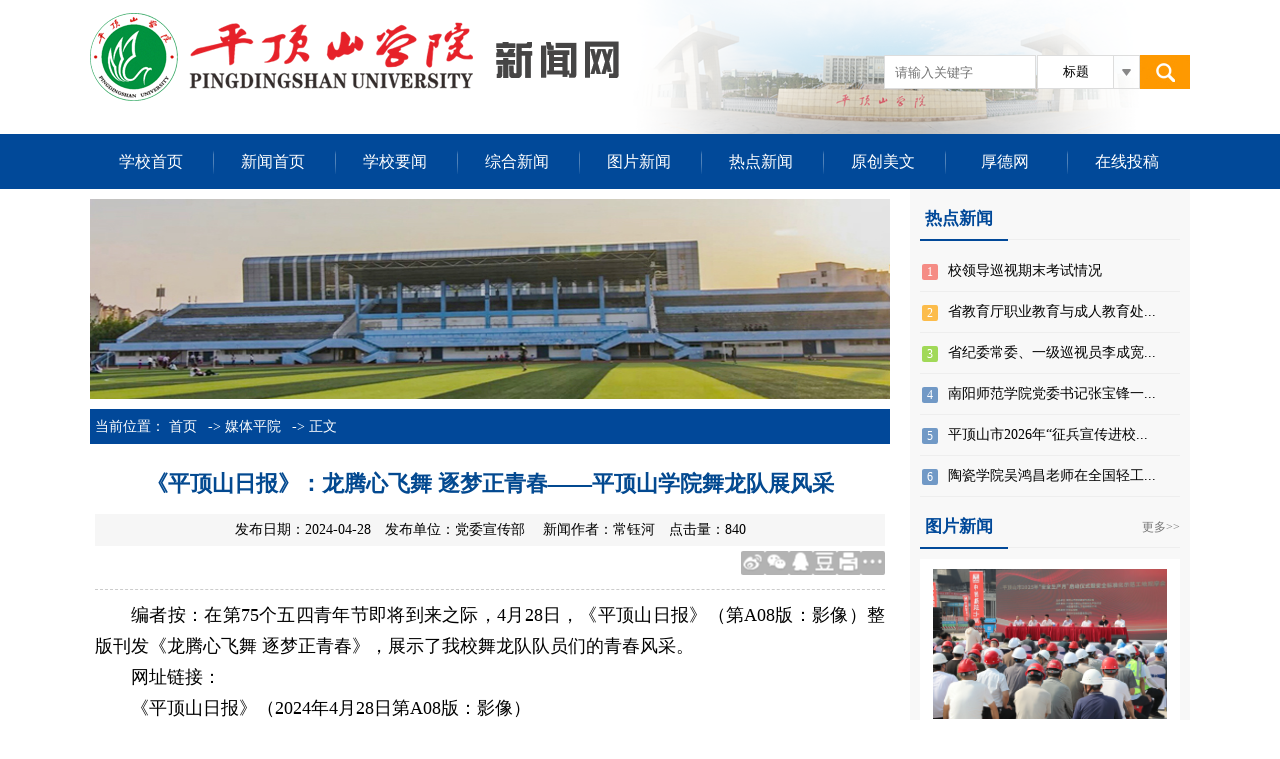

--- FILE ---
content_type: text/html
request_url: https://news.pdsu.edu.cn/info/1011/37659.htm
body_size: 4702
content:
<!DOCTYPE html>
<html>
<head>
<meta charset="utf-8">
<title>《平顶山日报》：龙腾心飞舞 逐梦正青春——平顶山学院舞龙队展风采-平顶山学院新闻网</title><META Name="keywords" Content="平顶山学院新闻网,媒体平院,平顶山,日报,龙腾,飞舞,逐梦,青春,——,学院,舞龙,风采" />
<META Name="description" Content="编者按：在第75个五四青年节即将到来之际，4月28日，《平顶山日报》（第A08版：影像）整版刊发《龙腾心飞舞 逐梦正青春》，展示了我校舞龙队队员们的青春风采。网址链接：《平顶山日报》（2024年4月28日第A08版：影像）http://epaper.pdsxww.com/pdsrb/html/2024-04/28/content_427024.ht" />

<link href="../../style/share.css" rel="stylesheet" type="text/css" />
<link href="../../style/style.css" rel="stylesheet" type="text/css" />
<meta http-equiv="X-UA-Compatible" content="IE=9">
<script src="../../js/bdtxk.js" type="text/javascript"></script>
<script src="../../js/superslide.js" type="text/javascript"></script>
<script src="../../js/pic.js" type="text/javascript"></script>
<!--Announced by Visual SiteBuilder 9-->
<link rel="stylesheet" type="text/css" href="../../_sitegray/_sitegray_d.css" />
<script language="javascript" src="../../_sitegray/_sitegray.js"></script>
<!-- CustomerNO:77656262657232307e7a4754525b544003080000 -->
<link rel="stylesheet" type="text/css" href="../../content.vsb.css" />
<script type="text/javascript" src="/system/resource/js/vsbscreen.min.js" id="_vsbscreen" devices="pc|pad"></script>
<script type="text/javascript" src="/system/resource/js/counter.js"></script>
<script type="text/javascript">_jsq_(1011,'/content.jsp',37659,1418840775)</script>
</head>

<body>
<header>
<div class="top">
<div class="logo fl">
<!-- 网站logo图片地址请在本组件"内容配置-网站logo"处填写 -->
<a href="../../index.htm"><img src="../../images/logo.png" width="536" height="91"></a></div>
<DIV class="ssjg_searchbox fr"><script type="text/javascript">
    function _nl_ys_check(){
        
        var keyword = document.getElementById('showkeycode200414').value;
        if(keyword==null||keyword==""){
            alert("请输入你要检索的内容！");
            return false;
        }
        if(window.toFF==1)
        {
            document.getElementById("lucenenewssearchkey200414").value = Simplized(keyword );
        }else
        {
            document.getElementById("lucenenewssearchkey200414").value = keyword;            
        }
	if(document.getElementById("ssjq_selectInt").value=="标题"){
		document.getElementById("type").value=1;
	}
	if(document.getElementById("ssjq_selectInt").value=="内容"){
		document.getElementById("type").value=2;
	}
	if(document.getElementById("ssjq_selectInt").value=="日期"){
		document.getElementById("type").value=3;
	}
	if(document.getElementById("ssjq_selectInt").value=="作者"){
		document.getElementById("type").value=4;
	}
	if(document.getElementById("ssjq_selectInt").value=="来源"){
		document.getElementById("type").value=5;
	}

        var  base64 = new Base64();
        document.getElementById("lucenenewssearchkey200414").value = base64.encode(document.getElementById("lucenenewssearchkey200414").value);
        new VsbFormFunc().disableAutoEnable(document.getElementById("showkeycode200414"));
        return true;
    } 
</script>
<form action="../../ssjgy.jsp?wbtreeid=1011" method="post" id="au1a" name="au1a" onsubmit="return _nl_ys_check()" style="display: inline">
 <input type="hidden" id="lucenenewssearchkey200414" name="lucenenewssearchkey" value=""><input type="hidden" id="_lucenesearchtype200414" name="_lucenesearchtype" value="1"><input type="hidden" id="searchScope200414" name="searchScope" value="0">
<input type="text" name="showkeycode" id="showkeycode200414" class="ssjq_searchInt" placeholder="请输入关键字" />
<div class="ssjq_selectbox">
             <input type="text" name="ssjq_selectInt" id="ssjq_selectInt" class="ssjq_selectInt" value="标题" readonly />
             <input type="hidden" name="type" id="type" />

             <div class="ssjq_selectSj"></div>
             <ul class="ssjq_selectUl">
                  <li>标题</li>
                  <li>内容</li>
                
                  <li>作者</li>
		                  <li>来源</li>

             </ul>
</div>
<input class="search_btn" name="search-btn" type="image" src="../../images/ss1.jpg" width="50" height="34" />
</form><script language="javascript" src="/system/resource/js/base64.js"></script><script language="javascript" src="/system/resource/js/formfunc.js"></script>
</DIV><script type="text/javascript">
   $(function(){
   
    $('.ssjq_selectSj').click(function(e){
     $('.ssjq_selectUl').show()
     e.stopPropagation()
    })
    $('.ssjq_selectUl li').click(function(e){
     var Inn = $(this).html()
     $('.ssjq_selectInt').val(Inn)
     $(this).parent().hide()
     e.stopPropagation()
    })
    
   })
  </script>
<div class="clear"></div>
</div>

<div class="nav">
<ul>

<li class="last"><a href="http://www.pdsu.edu.cn/info/../index.htm">学校首页</a></li>
<li class=""><a href="../../index.htm">新闻首页</a></li>
<li><a href="../../xxyw.htm">学校要闻</a>
</li>
<li><a href="../../zhxw.htm">综合新闻</a>
</li>
<li><a href="../../tpxw.htm">图片新闻</a>
</li>
<li><a href="../../rdxw.htm">热点新闻</a>
</li>
<li><a href="../../ycmw.htm">原创美文</a>
</li>
<li><a href="http://dwxcb.pdsu.edu.cn/">厚德网</a>
</li>
<li><a href="../../zxtg.jsp?urltype=tree.TreeTempUrl&wbtreeid=1010">在线投稿</a>
</li>
</ul>
</div>
</header>


<div class="w1100 ny">

<div class="ny_left">
<div class="nybanner"><img src="../../images/ny2.jpg" width="800" height="200" /></div>

<div class="dqwz">当前位置：
                        <a href="../../index.htm">首页</a>
                -&gt;
                <a href="../../mtpy.htm">媒体平院</a>
                -&gt;
                正文
</div>
<div class="clear"></div>
      <div class="ny_right_con">
     <div class="content">

<script language="javascript" src="/system/resource/js/dynclicks.js"></script><script language="javascript" src="../../_dwr/interface/NewsvoteDWR.js"></script><script language="javascript" src="../../_dwr/engine.js"></script><script language="javascript" src="/system/resource/js/news/newscontent.js"></script><script type="text/javascript">NewsvoteDWR.getNewsLinkUrl(37659,'1418840775','vsb',newsSkip);function newsSkip(data){if(data != ""){window.location.href = data;}}</script><LINK href="/images/format_15xergz13c.css" type="text/css" rel="stylesheet"><script language="javascript" src="/system/resource/js/ajax.js"></script><form name="_newscontent_fromname">
<div class="content-title">
            <h3>《平顶山日报》：龙腾心飞舞 逐梦正青春——平顶山学院舞龙队展风采</h3>
            <h4 style="text-align:center;font-size:18px;color:#034990;"></h4>
            <i>发布日期：2024-04-28　发布单位：党委宣传部
    　新闻作者：常钰河　点击量：<script>_showDynClicks("wbnews", 1418840775, 37659)</script></i>

<div class="m-share">
                           
 <div class="bdsharebuttonbox"><a href="#" class="bds_tsina" data-cmd="tsina" title="分享到新浪微博"></a><a href="#" class="bds_weixin" data-cmd="weixin" title="分享到微信"></a><a href="#" class="bds_sqq" data-cmd="sqq" title="分享到QQ好友"></a><a href="#" class="bds_douban" data-cmd="douban" title="分享到豆瓣网"></a><a href="#" class="bds_print" data-cmd="print" title="分享到打印"></a><a href="#" class="bds_more" data-cmd="more"></a></div>
                            <script>window._bd_share_config={"common":{"bdSnsKey":{},"bdText":"","bdMini":"2","bdMiniList":false,"bdPic":"","bdStyle":"0","bdSize":"32"},"share":{},"image":{"viewList":["tsina","weixin","sqq","douban","print"],"viewText":"分享到：","viewSize":"16"},"selectShare":{"bdContainerClass":null,"bdSelectMiniList":["tsina","weixin","sqq","douban","print"]}};with(document)0[(getElementsByTagName('head')[0]||body).appendChild(createElement('script')).src='http://bdimg.share.baidu.com/static/api/js/share.js?v=89860593.js?cdnversion='+~(-new Date()/36e5)];</script>


                        </div>

</div>
 

    <div id="vsb_content_1001" class="content-con"><div class="v_news_content">
<p class="vsbcontent_start">编者按：在第75个五四青年节即将到来之际，4月28日，《平顶山日报》（第A08版：影像）整版刊发《龙腾心飞舞 逐梦正青春》，展示了我校舞龙队队员们的青春风采。</p>
<p>网址链接：</p>
<p>《平顶山日报》（2024年4月28日第A08版：影像）</p>
<p><a href="http://epaper.pdsxww.com/pdsrb/html/2024-04/28/content_427024.htm" target="_self">http://epaper.pdsxww.com/pdsrb/html/2024-04/28/content_427024.htm</a></p>
</div></div><div id="div_vote_id"></div>
    



    <div class="sxt">
        <p>上一条：<a href="37663.htm">《中国教育在线》：平顶山学院举办“地方路径与文学平顶山”学术研讨会</a></p>
        <p>下一条：<a href="37336.htm">河南省教育厅网站：平顶山学院：打造全周期人才培养体系 全面提升应用型人才培养质量</a></p>
    </div>

</form>
  </div>

      </div>

</div>
<div class="ny_right">
<div class="mt10">
<div class="tit">
<h2 class="fl">热点新闻</h2>
</div>
<div class="clear"></div>
<div class="list mt10">
<ul>

<li>
<em class="color1">1</em>
<a href="../1029/40298.htm" target="_blank" title="校领导巡视期末考试情况">校领导巡视期末考试情况</a>
</li>


<li>
<em class="color2">2</em>
<a href="../1029/40314.htm" target="_blank" title="省教育厅职业教育与成人教育处二级调研员平奇一行来校调研社区教育与老年教育工作">省教育厅职业教育与成人教育处...</a>
</li>


<li>
<em class="color3">3</em>
<a href="../1029/40325.htm" target="_blank" title="省纪委常委、一级巡视员李成宽一行来校调研">省纪委常委、一级巡视员李成宽...</a>
</li>


<li>
<em>4</em>
<a href="../1029/40327.htm" target="_blank" title="南阳师范学院党委书记张宝锋一行来我校考察交流">南阳师范学院党委书记张宝锋一...</a>
</li>


<li>
<em>5</em>
<a href="../1029/40315.htm" target="_blank" title="平顶山市2026年“征兵宣传进校园”启动仪式在我校举行">平顶山市2026年“征兵宣传进校...</a>
</li>


<li>
<em>6</em>
<a href="../1029/40329.htm" target="_blank" title="陶瓷学院吴鸿昌老师在全国轻工陶瓷行业职业技能竞赛（陶瓷书法）总决赛中获得一等奖">陶瓷学院吴鸿昌老师在全国轻工...</a>
</li>

</ul>
</div><script>_showDynClickBatch(['dynclicks_u6_40298','dynclicks_u6_40314','dynclicks_u6_40325','dynclicks_u6_40327','dynclicks_u6_40315','dynclicks_u6_40329'],[40298,40314,40325,40327,40315,40329],"wbnews", 1418840775)</script>

</div>
<div class="mt10">
<div class="tit">
<h2 class="fl">图片新闻</h2><a class="fr" target="_blank" href="../../tpxw.htm">更多>></a>
</div>
<div class="clear"></div>
<div class="tpxw-list mt10">
<ul>

<li>
<a href="../1005/39375.htm" target="_blank">
    <div class="pic fl"><img class="ofi" src="/__local/8/F8/D8/4F5D6F5CD32D8A3F4E6A13D0A8F_32BB08B9_550EE.jpg"></div>
    <div class="txt fl" title="平顶山市2025年“安全生产月”启动仪式暨安全标准化示范工地观摩会在我校举行">
平顶山市2025年“安全生产月”启动仪式暨安全标准化示范...
    </div>
    <div class="clear"></div>
</a>
</li>


<li>
<a href="../1005/39368.htm" target="_blank">
    <div class="pic fl"><img class="ofi" src="/__local/0/F3/D5/1A11656E8909B9D3CFD524ABE9A_C436D59E_5A5409.jpg"></div>
    <div class="txt fl" title="2025届毕业生毕业典礼暨学位授予仪式举行">
2025届毕业生毕业典礼暨学位授予仪式举行
    </div>
    <div class="clear"></div>
</a>
</li>


<li>
<a href="../1005/39370.htm" target="_blank">
    <div class="pic fl"><img class="ofi" src="/__local/F/5A/38/1734B60B32ABDC5F5A92FA56EFD_FA33958D_601FF8.jpg"></div>
    <div class="txt fl" title="全国教育专业学位研究生教育指导委员会专家组莅临我校开展检查与咨询工作">
全国教育专业学位研究生教育指导委员会专家组莅临我校开...
    </div>
    <div class="clear"></div>
</a>
</li>

</ul>
</div><script>_showDynClickBatch(['dynclicks_u7_39375','dynclicks_u7_39368','dynclicks_u7_39370'],[39375,39368,39370],"wbnews", 1418840775)</script>

</div>

</div>

<div class="clear"></div>
</div>


<footer>
<div class="foot1">
<div class="w1100">
<!-- 版权内容请在本组件"内容配置-版权"处填写 -->
<p>平顶山学院地址：新华区未来路南段 邮政编码：467000<br />平顶山学院网络管理中心版权所有 | CopyRight 2007-2018, All Rights Reserved</p>
        <p><a href="javascript:void(0);" title="手机版" onclick="_vsb_multiscreen.setDevice('mobile')" style="color:#fff;">手机版</a></p>

</div>
</div>


</footer>
<script src="../../js/link.js" type="text/javascript"></script>

<script type="text/javascript" src="http://v3.jiathis.com/code/jia.js" charset="utf-8"></script>
</body>
</html>


--- FILE ---
content_type: text/html;charset=UTF-8
request_url: https://news.pdsu.edu.cn/system/resource/code/news/click/dynclicks.jsp?clickid=37659&owner=1418840775&clicktype=wbnews
body_size: 78
content:
840

--- FILE ---
content_type: text/css
request_url: https://news.pdsu.edu.cn/style/share.css
body_size: 2405
content:
.bdshare-button-style0-32 .bds_qzone{background-position:0 -52px}.bdshare-button-style0-32 .bds_tsina{background-position:0 -104px}.bdshare-button-style0-32 .bds_renren{background-position:0 -208px}.bdshare-button-style0-32 .bds_tqq{background-position:0 -260px}.bdshare-button-style0-32 .bds_kaixin001{background-position:0 -312px}.bdshare-button-style0-32 .bds_tqf{background-position:0 -364px}.bdshare-button-style0-32 .bds_hi{background-position:0 -416px}.bdshare-button-style0-32 .bds_douban{background-position:0 -468px}.bdshare-button-style0-32 .bds_tieba{background-position:0 -728px}.bdshare-button-style0-32 .bds_hx{background-position:0 -988px}.bdshare-button-style0-32 .bds_fx{background-position:0 -1040px}.bdshare-button-style0-32 .bds_ty{background-position:0 -1196px}.bdshare-button-style0-32 .bds_fbook{background-position:0 -1352px}.bdshare-button-style0-32 .bds_twi{background-position:0 -1404px}.bdshare-button-style0-32 .bds_linkedin{background-position:0 -1664px}.bdshare-button-style0-32 .bds_meilishuo{background-position:0 -1716px}.bdshare-button-style0-32 .bds_mogujie{background-position:0 -1768px}.bdshare-button-style0-32 .bds_diandian{background-position:0 -1820px}.bdshare-button-style0-32 .bds_huaban{background-position:0 -1872px}.bdshare-button-style0-32 .bds_duitang{background-position:0 -2028px}.bdshare-button-style0-32 .bds_youdao{background-position:0 -2080px}.bdshare-button-style0-32 .bds_wealink{background-position:0 -2184px}.bdshare-button-style0-32 .bds_copy{background-position:0 -2288px}.bdshare-button-style0-32 .bds_mail{background-position:0 -2340px}.bdshare-button-style0-32 .bds_print{background-position:0 -2392px}.bdshare-button-style0-32 .bds_mshare{background-position:0 -2444px}.bdshare-button-style0-32 .bds_sqq{background-position:0 -2652px}.bdshare-button-style0-32 .bds_sdo{background-position:0 -2704px}.bdshare-button-style0-32 .bds_qingbiji{background-position:0 -2756px}.bdshare-button-style0-32 .bds_people{background-position:0 -2808px}.bdshare-button-style0-32 .bds_xinhua{background-position:0 -2912px}.bdshare-button-style0-32 .bds_yaolan{background-position:0 -2964px}.bdshare-button-style0-32 .bds_thx{background-position:0 -2496px}.bdshare-button-style0-32 .bds_bdhome{background-position:0 -156px}.bdshare-button-style0-32 .bds_bdxc{background-position:0 -2548px}.bdshare-button-style0-32 .bds_bdysc{background-position:0 -3068px}.bdshare-button-style0-32 .bds_isohu{background-position:0 -3016px}.bdshare-button-style0-32 .bds_ibaidu{background-position:0 -3120px}.bdshare-button-style0-32 .bds_weixin{background-position:0 -1612px}.bdshare-button-style0-32 .bds_iguba{background-position:0 -1300px}.bdshare-button-style0-32 .bds_h163{background-position:0 -3176px}.bdshare-button-style0-32 .bds_evernotecn{background-position:0 -3218px}.bdshare-button-style0-32{zoom:1}.bdshare-button-style0-32:after{content:".";visibility:hidden;display:block;height:0;clear:both}.bdshare-button-style0-32 a{float:left;width:24px;line-height:24px;height:24px;background-image:url(../img/share/icons_0_32.png?v=7f3ed0f4.png);background-repeat:no-repeat;cursor:pointer;margin:6px 6px 6px 0;text-indent:-100em;overflow:hidden;color:#3a8ceb}.bdshare-button-style0-32 a:hover{color:#333;opacity:.8;filter:alpha(opacity=80)}.bdshare-button-style0-32 .bds_more{color:#333}.bdshare-button-style0-32 .bds_count{color:#333;background:url(../img/share/sc.png?v=a970ff04.png) no-repeat 0 -60px;width:48px;height:32px;line-height:32px;padding:0;text-align:center;text-indent:0}.bdshare-button-style0-32 .bds_count:hover{background-position:-48px -60px}.bds_tsohu,.bds_tfh,.bds_baidu,.bds_qq,.bds_msn,.bds_sohu,.bds_qy,.bds_leho,.bds_ifeng,.bds_ff,.bds_tuita,.bds_ms,.bds_deli,.bds_s51,.bds_t163,.bds_share189,.bds_xg,.bds_s139{display:none}


.bdselect_share_bg{position:absolute;display:none;z-index:9997}.bdselect_share_box .bdshare_arrow{position:absolute;margin:-4px 0 0;width:22px}.bdselect_share_box  .bdshare_arrow *{font-family:"SimSun";overflow:hidden;font-size:12px;line-height:1.231;display:block;height:12px}.bdshare_popup_box .S_line1_c{color:#e8daee}.bdshare_popup_box .S_bg4_c{color:#fafafa}.bdselect_share_box{position:absolute;display:none;z-index:9998;max-width:300px;border:solid 1px #f6f6f6;box-shadow:1px 4px 6px -2px #f6f6f6;-moz-box-shadow:1px 4px 6px -2px #f6f6f6;-webkit-box-shadow:1px 4px 6px -2px #f6f6f6}.bdselect_share_box .selectshare-mod-triangle{display:block;position:absolute;left:14px;top:-10px}.bdselect_share_box .selectshare-mod-triangle .triangle-border{border-color:transparent transparent #d9d9d9 transparent;left:0}.bdselect_share_box .selectshare-mod-triangle .triangle-border,.bdselect_share_box .selectshare-mod-triangle .triangle-inset{left:0;top:0;width:0;height:0;font-size:0;overflow:hidden;position:absolute;border-width:5px;border-style:dashed dashed solid dashed}.bdselect_share_box .selectshare-mod-triangle .triangle-inset{border-color:transparent transparent #f6f6f6 transparent}.bdselect_share_top{height:28px;color:#626262;overflow:hidden;font-weight:bold;font-size:14px;line-height:28px;padding:0 5px}.bdselect_share_list{margin:0;padding:10px;background:#fff;overflow:hidden;_zoom:1}.bdselect_share_top .bdselect_share_dialog_close{}.bdselect_share_triangle{display:block;position:relative;left:19px;top:-24px;z-index:20}.bdselect_share_triangle .bdselect_share_border,.bdselect_share_triangle .bdselect_share_inset{left:0;top:0;width:0;height:0;font-size:0;overflow:hidden;position:absolute;border-width:12px;border-style:dashed dashed solid dashed}.bdselect_share_triangle .bdselect_share_border{border-color:transparent transparent #fff transparent;bottom:-1px}.bdselect_share_triangle .bdselect_share_inset{border-color:transparent transparent #f6f6f6 transparent}.bdselect_share_head{width:100%;background:#f4f4f4;height:28px}.bdselect_share_head span{color:#626262;line-height:28px;margin-left:5px;font-weight:bold;font-size:12px}.bdselect_share_content{background:#fff}.bdselect_share_dialog_close{background:url("../img/share/selectshare_close.png?v=1b34ee88.png") no-repeat 0 0;width:12px;height:12px;position:absolute;top:8px;right:10px;display:block;text-decoration:none;cursor:pointer}.bdselect_share_dialog_search{position:absolute;top:0;right:30px;display:block;text-decoration:none;cursor:pointer;line-height:28px}.bdselect_share_dialog_search:hover{text-decoration:none}.bdselect_share_dialog_search_i{background:url(../img/share/share-search-icon.png) no-repeat 0 center;width:12px;height:28px;display:inline-block;vertical-align:top}.bdselect_share_dialog_search_span{display:inline-block;vertical-align:top}.bdselect_share_partners{float:left}




.bdshare_dialog_bg{position:fixed;_position:absolute;width:312px;height:341px;z-index:9999;overflow:hidden;display:none}.bdshare_dialog_box{position:fixed;_position:absolute;width:300px;border:6px solid #8F8F8F;height:329px;z-index:10000;text-align:left;box-shadow:0 0 7px #aaa;-webkit-box-shadow:0 0 7px #aaa;-moz-box-shadow:0 0 7px #aaa;border-radius:5px;-webkit-border-radius:5px;-moz-border-radius:5px;overflow:hidden;background:#f6f6f6;display:none}.bdshare_dialog_top,.bdshare_popup_top{height:28px;color:#626262;overflow:hidden;font-weight:bold;font-size:14px;line-height:28px;padding:0 5px}.bdshare_dialog_close{width:22px;height:23px;background:url(../img/share/pop_c.gif?v=2d7108c8.gif) no-repeat 0 0;float:right;display:block;margin-top:2px}.bdshare_dialog_list{margin:0;padding:10px 0;height:256px;background:#fff;overflow:auto;overflow-x:hidden}.bdshare_dialog_bottom{height:25px;line-height:25px;font-size:12px;text-align:right;padding:0 10px}.bdshare_dialog_bottom a{color:#999;text-decoration:none}.bdshare_dialog_bottom a:hover{color:#00a9e0}.bdshare_dialog_list li{float:left;width:130px;padding:2px;margin-left:6px;_margin-left:3px;height:28px;overflow:hidden;list-style:none}.bdshare_dialog_list a,.bdshare_popup_list a,.bdshare_popup_bottom a{color:#565656;font:12px '宋体';display:block;background-image:url(../img/share/icons_0_16.png?v=91362611.png);background-repeat:no-repeat;padding:5px 0 5px 28px;text-decoration:none;border:1px solid #fff;line-height:18px}.bdshare_dialog_list a:hover,.bdshare_popup_list a:hover{background-color:#f3f3f3;border:1px solid #eee;border-radius:3px;-webkit-border-radius:3px;-moz-border-radius:3px}.popup_qzone{background-position:4px -47px}.popup_tsina{background-position:4px -99px}.popup_renren{background-position:4px -203px}.popup_tqq{background-position:4px -255px}.popup_kaixin001{background-position:4px -307px}.popup_tqf{background-position:4px -359px}.popup_hi{background-position:4px -411px}.popup_douban{background-position:4px -463px}.popup_tieba{background-position:4px -723px}.popup_hx{background-position:4px -983px}.popup_fx{background-position:4px -1035px}.popup_ty{background-position:4px -1191px}.popup_fbook{background-position:4px -1347px}.popup_twi{background-position:4px -1399px}.popup_linkedin{background-position:4px -1659px}.popup_meilishuo{background-position:4px -1711px}.popup_mogujie{background-position:4px -1763px}.popup_diandian{background-position:4px -1815px}.popup_huaban{background-position:4px -1867px}.popup_duitang{background-position:4px -2023px}.popup_youdao{background-position:4px -2075px}.popup_wealink{background-position:4px -2179px}.popup_copy{background-position:4px -2283px}.popup_mail{background-position:4px -2335px}.popup_print{background-position:4px -2387px}.popup_mshare{background-position:4px -2439px}.popup_sqq{background-position:4px -2647px}.popup_sdo{background-position:4px -2699px}.popup_qingbiji{background-position:4px -2751px}.popup_people{background-position:4px -2803px}.popup_xinhua{background-position:4px -2907px}.popup_yaolan{background-position:4px -2959px}.popup_thx{background-position:4px -2491px}.popup_bdhome{background-position:4px -151px}.popup_bdxc{background-position:4px -2543px}.popup_more{background-position:4px 5px}.popup_bdysc{background-position:4px -3063px}.popup_isohu{background-position:4px -3011px}.popup_ibaidu{background-position:4px -3115px}.popup_weixin{background-position:4px -1607px}.popup_iguba{background-position:4px -1295px}.popup_h163{background-position:4px -3156px}.popup_evernotecn{background-position:4px -3179px}.bdshare_popup_bg{position:absolute;display:none;z-index:9997}.bdshare_popup_box{position:absolute;display:none;z-index:9998;text-align:left;background:#f6f6f6;border:solid 1px #e9e9e9}.bdshare_popup_list{margin:0;padding:5px 0;background:#fff;overflow:auto;overflow-x:hidden;_zoom:1}.bdshare_popup_bottom{clear:both;height:30px;font-size:12px;text-align:right;padding:0 10px}.bdshare_popup_bottom a{color:#999;text-decoration:none;border:0;float:right}.bdshare_popup_bottom a:hover{color:#00a9e0}.bdshare_popup_list li{float:left;width:100px;padding:2px;margin-left:6px;_margin-left:3px;height:28px;overflow:hidden;list-style:none}.popup_tsohu,.popup_tfh,.popup_baidu,.popup_qq,.popup_msn,.popup_sohu,.popup_qy,.popup_leho,.popup_ifeng,.popup_ff,.popup_tuita,.popup_ms,.popup_deli,.popup_s51,.popup_t163,.popup_share189,.popup_xg,.popup_s139{display:none}.bdshare_dialog_box,.bdshare_dialog_list a:hover,.bdshare_popup_list a:hover{-moz-background-clip:padding;-webkit-background-clip:padding-box;background-clip:padding-box}

--- FILE ---
content_type: text/css
request_url: https://news.pdsu.edu.cn/style/style.css
body_size: 4577
content:
@charset "utf-8";
/* CSS Document */

*{ padding:0; margin:0; word-break:break-all;}
body, div, dl, dt, dd, ul, ol, li, h1, h2, h3, h4, h5, h6, pre, form, fieldset, input, textarea, blockquote, p{ padding:0px; margin:0px; }
ol, ul{ list-style:none;}
i{ font-style:normal;}
li{ list-style-type:none; }
a{ text-decoration:none; color:#000;}
a:hover { COLOR:#01438d;}
img { border:0; padding:0px; margin:0px;}

/*公共样式开始*/
body{font-family:"Microsoft YaHei", "微软雅黑", "宋体"; color:#000; font-size:14px; background:#fff;min-width:1100px;}
.fl{float:left}
.fr{float:right}
.clear{ clear:both; font-size:0px; line-height:0px; height:0px;}
.w1100{ width:1100px; margin:0 auto;}
.mt10{ margin-top:10px;}
.mt15{ margin-top:15px;}
.pt10{ padding-top:10px;}
.mr20{ margin-right:20px;}
.pt10{padding-top:10px;}
.hidden {display:none;}
.display{display:block;}



.top{ width:1100px; background:url(../images/topbg.png) right bottom no-repeat; margin:0 auto; height:134px;}
.logo{ margin-top:12px;}




.ss{ width:245px; height:34px; background:#fff; overflow:hidden; margin-top:55px;}
.ssk{ width:190px; height:32px; border:1px solid #ececec; line-height:32px; float:left; overflow:hidden; border:none; background:none; font-size:14px; padding-left:5px; font-family:"微软雅黑"; outline:medium none; color:#d5d5d5;}
.search_btn{ float:right; width:50px; height:34px; outline:medium none;}


.ssjg_searchbox{height:34px; margin-top:55px;}
.ssjq_searchInt{width: 150px;height: 32px;border: 1px solid #ddd;float: left;text-indent: 10px;outline:medium none;}
.ssjq_selectbox{float: left;margin-left: 1px;position: relative;}
.ssjq_selectInt{width: 75px;height: 32px;border: 1px solid #ddd;text-align: center;float: left;background: #fff;}
.ssjq_selectSj{width:25px;height: 32px; font-size:12px; border: 1px solid #ddd;border-left: 0;float: left;background:url(../images/searchSj.png) no-repeat center;cursor: pointer;}
.ssjq_selectUl{position: absolute;width: 100%;top: 34px;display: none; z-index:9999; }
.ssjq_selectUl li{height: 26px;line-height: 26px;text-indent: 10px;font-size: 12px;cursor: pointer;background: #fff; }
.ssjq_selectUl li:hover{color: #fff;background: #ddd;}
.ssjq_selectUl li.active{color: #fff;background: #ddd;}
.ssjq_searchbtn{width:50px; height:34px; background:url(../images/ss1.jpg) no-repeat center;float: left;margin-left: 4px;}

/******nav******/
.nav { position:relative; height:55px; line-height:55px; background:#014999;}
.nav ul {padding:0; list-style-type: none; width:1100px; margin:0 auto;}
.nav ul li {float:left; position:relative; z-index:998;display:block; background:url(../images/libg.png) left center no-repeat;}
.nav ul li a{display:block; text-decoration:none; color:#fff; width:122px; text-transform:capitalize; text-align:center; font-size:16px; overflow:hidden;}
.nav ul li ul {display: none;}
.nav ul li ul li{width:100%;position:static; border-right:none !important; }
.nav ul li:hover a { color:#fff; background:#1d63b1;}
.nav ul li.hover a { color:#fff; background:#1d63b1;}
.nav ul li.last{ background:none;}
.nav ul li:hover ul {display:block; position:absolute; top:50px; left:0; }
.nav ul li:hover ul li ul {display: none;}
.nav ul li:hover ul li a {display:block; text-align:center; height:35px; line-height:35px; background:#115bb0; font-size:14px; color:#fff; border-bottom:1px solid #0153b0;}
.nav ul li:hover ul li a:hover {color:#fff; text-align:center; background:#0363d1;}


/***焦点图***/
.new1{ width:700px; height:340px; overflow:hidden;}

.foucebox {width:680px;
 height:360px;
 background:#f8f8f8;
 padding:10px;
 border:#ddd 1px solid;
}
.foucebox .bd {
 position:relative;
 float:left;
 width:540px;
 height:360px;
 overflow:hidden;
}
.foucebox .showDiv {
 position:relative;
 width:540px;
 height:360px;
}
.foucebox .showDiv img {
 width:540px;
 height:360px;
}

.foucebox .foucebox_bg a {
 color:#FFF;
 font-weight:normal;
 line-height:40px; padding-left:20px;
 text-decoration:none;
}
.foucebox .foucebox_bg {
 position:absolute;
 left:0;
 bottom:0;
 width:540px;
 height:40px;
 background:#000;
 filter:alpha(opacity=60);
 opacity:0.6;
 z-index:8;
 overflow:hidden;
}

.foucebox .hd {
 width:120px;
 height:360px;
 float:right;
}
.foucebox .hd ul li {
 width:120px;
 height:80px;
 margin-right:2px;
 float:right; margin-bottom:13px;
 display:inline;
 position:relative;
}
.foucebox .hd ul a {
 display:block;
 width:120px;
 height:80px;
}
.foucebox .hd ul img {
 width:120px;
 height:80px;
 background:#fff;
 filter:alpha(opacity=40);
 opacity:0.4;
 z-index:8;
 
}

.foucebox .hd ul a:hover img,.foucebox .hd ul .on img {
  background:none;
 filter:alpha(opacity=100);
 opacity:1;

}



.newr{ width:385px; height:380px; overflow:hidden; }
.new_tit{ height:39px; border-top:2px solid #cccccc; border-bottom:1px solid #eeeeee; line-height:39px;}
.new_tit h2{ color:#014999; font-size:17px; font-weight:bold; padding-left:5px;}
.new_tit a{ font-size:12px; color:#777;}

.list {overflow:hidden;}
.list ul li {height:40px; line-height:40px; padding-left:2px; border-bottom:1px solid #eeeeee;}
.list ul li span{ color:#999; float:right;}
.list ul li.tt{ height:91px !important; background:none !important; }
.list ul li.tt a{ font-size:16px; color:#d30000; font-weight:bold;}
.list ul li.tt p{ font-size:14px; color:#999; line-height:22px;}
.list ul li em{ color:#fff; float:left; height:16px !important; line-height:16px !important; font-size:12px !important; text-align:center; width:16px; background:#7199c6; margin-right:10px; margin-top:13px; font-style:normal;    -moz-border-radius: 2px; -webkit-border-radius: 2px; border-radius:2px;}
.color1{ background:#f58c85 !important;}
.color2{ background:#fcbc4b !important;}
.color3{ background:#a1d958 !important;}


.tit{ height:40px; border-bottom:1px solid #eeeeee; line-height:40px;}
.tit h2{ color:#014999; border-bottom:2px solid #014999; padding:0 15px; font-size:17px; font-weight:bold; padding-left:5px;}
.tit a{ font-size:12px; color:#777;}


.mtpy{ width:353px; height:340px; overflow:hidden;}
.list1 { overflow:hidden;}
.list1 ul li {height:40px; line-height:40px; border-bottom:1px solid #eeeeee;}
.list1 ul li span{ color:#fff; float:left; height:20px !important; line-height:20px !important; font-size:12px !important; text-align:center; width:45px; background:#7199c6; margin-right:10px; margin-top:10px;}

.ycmw{ width:535px; height:340px; overflow:hidden;}
.list2 {overflow:hidden;}
.list2 ul li {height:40px; line-height:40px; padding-left:2px; border-bottom:1px solid #eeeeee; background:url(../images/xb.jpg) left 19px no-repeat; padding-left:12px;}
.list2 ul li span{ color:#999; float:right;}


/***专题交点图样式***/
.zt { width:1096px; height:86px; padding:1px; border:1px solid #ddd; position: relative; overflow:hidden; }

/***数字按钮样式***/
.zt .num { overflow:hidden; height: 15px; position: absolute; bottom:2px; right: 2px; zoom:1; z-index:3 }
.zt .num li { width: 15px; height: 15px; line-height:15px; text-align:center; font-size:12px; color: #000; background: #fff; margin-right:5px; float: left; }
.zt .num li.on { background: #FF7700;  color: #fff; } /*当前项*/


.mt1{ width:270px;}
.xymt{width:545px; height:340px;}
.ewm{width:270px; height:150px;}
.ewm a .preview{display:none;}
.ewm a:hover .preview{display:block; position:absolute; top:-129px; left:0px;z-index:1;}
.ewm img{vertical-align:top; width:129px; height:149px;}
.ewm li{ display:inline; width:129px; height:149px; position:relative;}
.ewm li .preview{width:129px;height:129px;}

.tply{ width:1100px; padding:15px 0px; height:167px; overflow:hidden;}
.tply li{float:left; width:202px; display:block; height:167px; margin:0 10px; overflow:hidden; position:relative;}
.tply li img{width:200px; height:135px; border:1px solid #ddd; overflow:hidden; -webkit-transition: all 0.5s; -moz-transition: all 0.5s; -o-transition: all 0.5s;}
.tply li img:hover{ -webkit-transform: scale(1.1); -moz-transform: scale(1.1); -o-transform: scale(1.1); -ms-transform: scale(1.1); }
.tply li span{width:204px; display:block; text-align:center; height:30px; line-height:30px; font-size:14px;}



.link{ height:45px; padding:7px 20px; background:#eee; border-radius:5px; position: relative;z-index:99999;}
.link dd{ float:left; margin-right:24px;
    position: relative;
    width: 240px;
    border: 1px solid #ddd;
	margin-top:6px;
	height:30px; background:#fff;}
.link dd span{ display: block;
    position: relative;
    color: #666;
    font-size: 12px;
	padding-left:10px;
    line-height: 30px;
    cursor: pointer;
    text-align: left;
    -webkit-transition: all .3s ease-out 0s;
    -moz-transition: all .3s ease-out 0s;
    -ms-transition: all .3s ease-out 0s;
    -o-transition: all .3s ease-out 0s;
    transition: all .3s ease-out 0s;}
.link dd span img{
    position: absolute;
    top:40%;
    right: 10px;
    transform: translateY(-50%);
    width: 12px;
    margin-top: 2px;
}
.link dd span img.act{
    transform: translateY(-50%) rotate(180deg);
}
.link dd:hover span{background-color: #fff;cursor: pointer;}
.link dd:hover ul{display: block;}
.link ul{position: absolute; max-height:200px;	width:240px; overflow:hidden;  overflow-y:scroll; z-index:9999999 !important;left: 0; display: none;
    position: absolute;
	z-index:99999;
    bottom: calc(100% + 1px);
    left: -1px;
    width:calc(100% + 2px);
	background:#fff;
}
.link li{height: 25px;border-bottom: 1px dotted #ccc;}
.link li a{ display: block;
    font-size: 12px;
    line-height:25px;
    text-align: left; padding: 0 10px;
    -webkit-transition: all .3s ease-out 0s;
    -moz-transition: all .3s ease-out 0s;
    -ms-transition: all .3s ease-out 0s;
    -o-transition: all .3s ease-out 0s;
    transition: all .3s ease-out 0s;}
.link li:hover a{ background: #6283a9;color: #fff;}



.foot{ background:#014899; padding:20px 0; /*margin-top:-30px; z-index:-1; position:relative;*/}
.foot p{ text-align:center; color:#fff; line-height:28px;}

.foot1{ background:#014899; padding:20px 0;}
.foot1 p{ text-align:center; color:#fff; line-height:28px;}





.nybanner{ width:100%; height:200px; margin-top:10px; overflow:hidden;}
/*内页样式*/
.ny{width:1100px; margin:0 auto; background:#f8f8f8;}
.ny_right{ float:right; width:260px; padding:0 10px; min-height:500px;}
.ny_left{ float:left; background:#fff; padding-right:20px; width:800px; min-height:500px; padding-bottom:20px;}
.ny_right1{ background:#fff; width:1166px; margin:0 auto; padding:15px; min-height:500px;}
.ny_right_con{ line-height:34px !important; padding:15px 0px; min-height:800px;}

.tpxw-list{width:260px;}
.tpxw-list li a{display:block; border-bottom:1px solid #e5e5e5; margin-bottom:15px; padding:10px 13px; background:#fff;}
.tpxw-list li a .pic{ overflow:hidden; width:234px; height: 150px;}
.tpxw-list li a .pic img.ofi{width:234px; height: 150px; object-fit: cover;object-position:50% 65%; -webkit-transition: all 0.5s; -moz-transition: all 0.5s; -o-transition: all 0.5s; overflow:hidden;}
.tpxw-list li a .pic img:hover.ofi{-webkit-transform: scale(1.1); -moz-transform: scale(1.1); -o-transform: scale(1.1); -ms-transform: scale(1.1);}

.tpxw-list li a .txt{ font-size: 15px;width:234px; line-height:26px; margin: 5px 0;}



.dqwz{ background:#014899; color:#fff; font-size:14px; line-height:35px; height:35px; padding-left:5px; margin-top:10px;}
.dqwz a{ padding-right:7px; color:#fff;}



.dpzw{text-indent:2em; font-size:16px;}
.dpzw p{ text-indent:2em; text-align:justify; font-size:16px; text-justify:inter-ideograph; margin-bottom:15px; }
.dpzw img{text-align: center; max-width:600px; margin:10px auto; display: block;} 


/*信息列表开始*/
.Newslist {}
.Newslist ul li {height:50px; line-height:50px;border-bottom:1px solid #eee; background:url(../images/xb.png) no-repeat left 22px; padding-left:15px;}
.Newslist ul li span{float: right; color: #999999; margin-right: 2px;}


.newtt{ height:210px; padding-bottom:30px; border-bottom:1px solid #eee;}
.img_box{
    float: left;
    width: 365px;
	height:210px;
    overflow: hidden;
}
.img_box .pic{
 width: 365px;
	height:210px; overflow:hidden; position:relative;
}

.img_box  img{ width:370px; height:210px; overflow:hidden; -webkit-transition: all 0.5s; -moz-transition: all 0.5s; -o-transition: all 0.5s; position:absolute; z-index:1;}
.img_box  img:hover{-webkit-transform: scale(1.1); -moz-transform: scale(1.1); -o-transform: scale(1.1); -ms-transform: scale(1.1); }

.text{
    float: right;
	width:500px;
    padding-top: 10px;
}
.text h1{
    font-size: 20px;
    line-height: 24px;
    color: #000000;
    font-weight: bold;
}
.text p {
    font-size: 14px;
    line-height: 24px;
    color: #666666;
    height: 72px;
}

.time{
    display: block;
    font-size: 14px;
    line-height: 24px;
    color: #01438d;
    margin: 15px 0;
}

.more1{
    display: inline-block;
    margin-top: 10px;
}
.more1 .lj{
    float: left;
    display: inline-block;
    width: 80px;
    height: 40px;
    font-size: 14px;
    line-height: 40px;
    color: #2e2a21;
    background: #ebebeb;
    padding: 0 44px;
}
.more1 .jt{
    float: left;
    display: inline-block;
    width: 40px;
    height: 40px;
    background: #01438d;
    text-align: center;
    line-height: 40px;
}
.more1 .jt img{
    width: 19px;
}


.m-list3 {
	
}
.m-list3 li {
	overflow: hidden;
	padding: 10px 0 30px;
	border-bottom: 1px solid #e6e6e6;
	margin-bottom: 20px;
}
.m-list3  .pic3 {
	float: left;
	overflow: hidden;
	width: 180px;
	height: 110px;
	position:relative;
}
.m-list3  .pic3 img {
	display: block;
	overflow: hidden;
	width: 180px;
	height: 110px; -webkit-transition: all 0.5s; -moz-transition: all 0.5s; -o-transition: all 0.5s; position:absolute; z-index:1;
}
.m-list3  .pic3:hover img {
-webkit-transform: scale(1.1); -moz-transform: scale(1.1); -o-transform: scale(1.1); -ms-transform: scale(1.1);
}
.m-list3 .txt3 {
	overflow: hidden;
	padding-left: 20px;
}
.m-list3 .tit3 {
	font-size: 16px;
	font-weight: normal;
	line-height: 26px;

	overflow: hidden;
	white-space: nowrap;
	text-overflow: ellipsis;
}
.m-list3 .tit3 a {
	color: #000;

	-webkit-transition: 0.3s;
	   -moz-transition: 0.3s;
	    -ms-transition: 0.3s;
	     -o-transition: 0.3s;
	        transition: 0.3s;
}
.m-list3 .tit3 a:hover{
	color: #9a0000;
}
.m-list3 .txt3 p {
	height: 48px;

	font-size: 14px;
	line-height: 24px;
	color: #000;

	overflow: hidden;
	display: -webkit-box;
	display: box; 
	
	text-overflow: ellipsis;
	word-break: break-all;
	-webkit-box-orient: vertical;
	-webkit-line-clamp: 2;
}
.m-list3 .info {
	padding: 5px 0;

	line-height: 25px;
}
.m-list3 .info .time1 {
	padding-left: 24px;
	font-size: 12px;
	color: #999;
	background: url(../images/icon-time.png) 0 center no-repeat;
}




/*图片列表开始*/
.Pic1 {}
.Pic1 ul { padding-top:15px;}
.Pic1 ul li { padding:0 18px; float: left; margin-bottom:15px; display: block; width:230px; height:190px; }
.Pic1 ul li img {padding:1px; border: 1px solid #DDDDDD; height:150px; width:226px; overflow:hidden;}
.Pic1 ul li p { display: block; text-align: center; width:230px; height:30px; line-height:30px; overflow:hidden;}
.line1 { border-top: 1px dashed #DDDDDD;}




/*详细页*/
.content{padding:0 5px;}
.content-title{ border-bottom:1px dashed #ccc; padding-bottom:10px;}
.content-title h3{ font-size:22px; font-weight:bold; line-height:50px; width:100%; text-align:center; color:#034990; padding-bottom:5px;}
.content-title i{TEXT-ALIGN: center;  MARGIN: 0px auto; BACKGROUND: #f6f6f6; HEIGHT: 32px; display:block; line-height:32px; font-style:normal;}
.content-con{font-size:15px; line-height:34px; padding:10px 0;}
.content-con p{ text-indent:2em; text-align:justify; text-justify:inter-ideograph; }
.content-con img{text-align: center; max-width:900px;}
.vsbcontent_img img{text-align: center; max-width:900px; margin:0 auto; display: block;}

.content-con table img{text-align: center; max-width:900px; margin:0 auto; display: block;}




.sxt{padding:15px 0; border-top:1px dotted #bbb;}
.sxt p{display:block; height:34px; font-size:15px; line-height:34px; overflow:hidden; text-overflow:ellipsis; white-space:nowrap; color:#000;}

/*搜索结果*/
.ssjg-list{ min-height:500px;}
.ssjg-list li{ border-bottom:1px dotted #bfc1c2; padding:10px 5px;}
.ssjg-list li h3{color:#034990; font-weight:bold; font-size:16px; line-height:30px; height:30px; overflow:hidden; text-overflow:ellipsis; white-space:nowrap;}
.ssjg-list li p{height:24px; line-height:24px; font-size:14px; color:#000;}
.ssjg-list li i{color:#666; font-size:14px; line-height:30px; font-style:normal;}






/* 自定义分享 */
.m-share {
    overflow: hidden;
    text-align: right;
    font-size: 12px;
    line-height: 33px;
    color: #ccc;
}
.m-share .con{
    float: right;
}
.m-share span {
    font-size: 14px;
    color: #333;
}
.m-share a {
    display: inline-block;
    vertical-align: middle;float: none !important;
    width: 24px;
    height: 24px;
    border-radius: 2px;
    background-position: center center !important;
    background-repeat: no-repeat;
    background-color: #b3b3b3;
    -o-transition:.4s;
    -ms-transition:.4s;
    -moz-transition:.4s;
    -webkit-transition:.4s;
    transition:.4s;
    margin-top: -1px;
}
.m-share .a-sina,.m-share .bds_tsina{background-image: url(../images/share1.png);}
.m-share .a-wechat,.m-share .bds_weixin{background-image: url(../images/share2.png);}
.m-share .a-qq,.m-share .bds_sqq{background-image: url(../images/share3.png);}
.m-share .a-douban,.m-share .bds_douban{background-image: url(../images/share4.png);}
.m-share .a-print,.m-share .bds_print{background-image: url(../images/share5.png);}
.m-share .a-more,.m-share .bds_more{background-image: url(../images/share6.png) !important;}
.m-share a:hover {
    background-color: #dcad6c;
}
.jiathis_style {margin-left: -212px;}

--- FILE ---
content_type: text/css
request_url: https://news.pdsu.edu.cn/content.vsb.css
body_size: 137
content:
#vsb_content table td table td table{width:100% !important;}
.content-con table img{display:inline-block;margin:0px;}
.vsbcontent_img img{display:block !important;margin:0 auto !important;}


--- FILE ---
content_type: text/css
request_url: https://news.pdsu.edu.cn/images/format_15xergz13c.css
body_size: 1193
content:
/**************************************************************************************************** 
模板说明：
*****************************************************************************************************
前台显示时，文章正文会放在id为“vsb_content_1001”的div中，为了保证您定义的样式正常显示并不影响其他页面标签的显示效果，请您在定义时使用ID选择符 
您可以为任何标签定义样式，但是必须在样式名称前添加“#vsb_content_1001”标记，否则您定义的样式可能无效。

例如：
#vsb_content_1001 H2 
{
    font-size: 12pt
;}
定义了H2的样式，其中#后面的“vsb_content_1001”为ID选择符，您定义的样式名称必须以“vsb_content_1001”为选择符,"_1001"不能删掉！

******************************************************************************************************/


/*定义正文中的H2样式*/
#vsb_content_1001 H2 {
    font-size: 18px
;}

/*在正文中定义一个 名为icon的class */
#vsb_content_1001 .icon {
    border-right-width: 0px; margin: 3px 0px 0px; border-top-width: 0px; border-bottom-width: 0px; border-left-width: 0px
;}

/*定义正文中的IMG样式*/
#vsb_content_1001 IMG {
    display:block;margin:0 auto;}




/*定义正文中的段落样式*/
#vsb_content_1001 P {
    line-height: 1.75em;; text-indent: 2em; font-size: 18px
;    font-family: 宋体;text-align:justify;text-justify:distribute;}

/*定义正文中的span样式*/
#vsb_content_1001 span {
    line-height: 1.75em;; text-indent: 2em; font-size: 18px
;    font-family: 宋体;text-align:justify;text-justify:distribute;}

/*定义正文中的链接样式*/
#vsb_content_1001 A {
    color: #1e50a2; text-decoration: underline
;}
#vsb_content_1001 A:visited {
    color: #1e50a2; text-decoration: underline
;}
#vsb_content_1001 A:hover {
    color: #ba2636
;}

/*定义正文中的表格样式*/

#vsb_content_1001 TABLE{ border-collapse:collapse;border:1px solid #000;margin:0 auto; } 
#vsb_content_1001 TABLE TD{ border:1px solid #000; } 

#vsb_content_1001 TABLE TD P {
    text-indent: 0px; margin: 0px; font-size: 18px;LINE-HEIGHT: 200%;
;    font-family: 宋体;}
#vsb_content_1001 TABLE TH P {
    text-indent: 2em;text-indent: 0px; margin: 0px; font-size: 1px;LINE-HEIGHT: 200%;}
#vsb_content_1001 TABLE TD IMG {
    border-bottom-style: none; border-right-style: none; margin: 5px; border-top-style: none; border-left-style: none
;}




/*新增   正文第一个<P>的样式，可用与通知格式，如第一段不缩进，其他缩进*/
#vsb_content_1001 .vsbcontent_start {
    
}
/*新增   正文最后一个<P>的样式，可用与通知格式，如最后一行居右*/
#vsb_content_1001 .vsbcontent_end {
   
}



/*以下三个样式为正文定义了显示时的大、中、小样式*/
#vsb_content_1001.newscontent_l p {
    font-size: 18px;
}        
#vsb_content_1001.newscontent_m p {
    font-size: 16px;
} 
#vsb_content_1001.newscontent_s p {
    font-size: 14px;
} 

/*
如果您的正文中可能还包括其他标签，您可按照以下方式增加对应的代码
#vsb_content$ {newsformat} <html标签>
{
    样式内容
} 
*/

--- FILE ---
content_type: application/javascript
request_url: https://news.pdsu.edu.cn/js/link.js
body_size: 235
content:

$(function () {
    //底部友情链接
    $(".youqin span").click(function () {
        $(this).next().slideToggle();
        $("img",this).toggleClass("act");
    });
    $(document).click(function(){
        $(this).next().slideUp();
        $("img",this).removeClass("act");
    });
    $(".youqin span").click(function(event) {
        event.stopPropagation();
    });
})



//内页二级导航


   